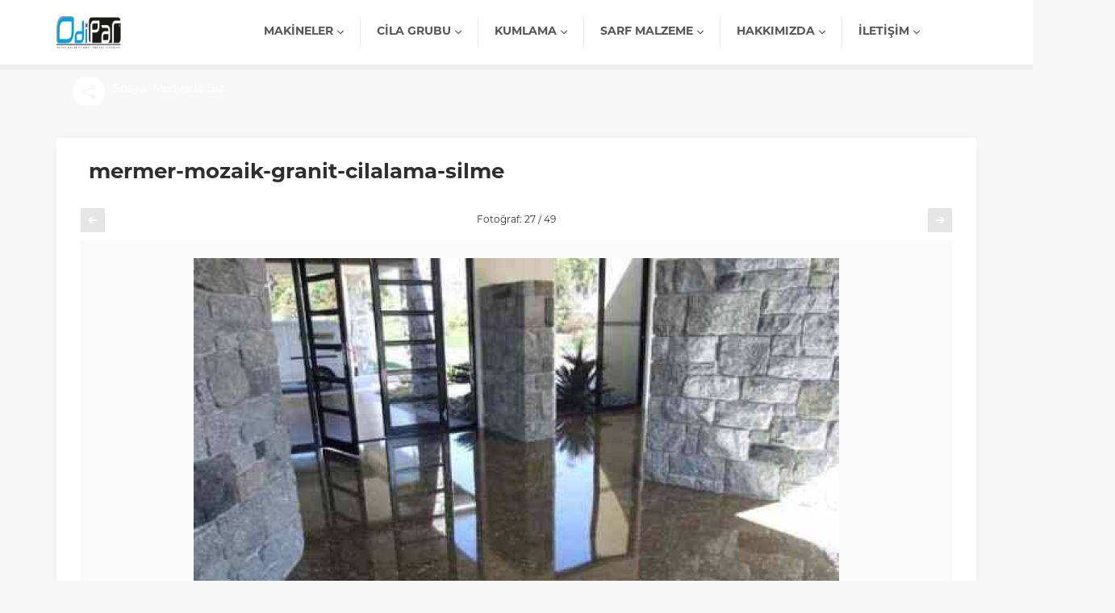

--- FILE ---
content_type: text/css; charset=UTF-8
request_url: https://www.odipar.com/wp-content/cache/min/1/wp-content/themes/atlas-1/lib/safirtema/gutenberg/gutenberg.css?ver=1726150744
body_size: 1991
content:
.safiricon{display:block}.safiricon svg{display:block;fill:currentColor;width:20px;height:20px;margin-right:5px}.safirGutenbergBlockContainer.overflow{overflow:hidden}.safirGutenbergBlockContainer .safirButton{float:left}.safirButton{color:#fff!important;background:var(--c1);line-height:40px;padding:0 20px;transition:all .3s;display:flex;align-items:center;font-weight:700;border-radius:2px;width:fit-content}.safirButton:hover{background:var(--c2)}.safirButton.alt{color:#fff!important;background:var(--c2)}.safirButton.alt:hover{background:var(--c1)}.singleHeading{margin-bottom:15px;color:#2e2e2e;font-weight:400;letter-spacing:-1px;font-size:20px;line-height:20px;font-family:var(--headFont),sans-serif}.singleHeading .icon{float:left;width:30px;height:20px;color:var(--c1)}.singleHeading:after{content:"";display:block;height:2px;margin:15px -30px 25px;background:-moz-linear-gradient(left,var(--c1) 0%,var(--c1) 80px,#f1f1f1 80px,#f1f1f1 100%);background:-webkit-linear-gradient(left,var(--c1) 0%,var(--c1) 80px,#f1f1f1 80px,#f1f1f1 100%);background:linear-gradient(to right,var(--c1) 0%,var(--c1) 80px,#f1f1f1 80px,#f1f1f1 100%)}@media all and (max-width:1100px){.singleHeading:after{background:-moz-linear-gradient(left,var(--c1) 0%,var(--c1) 50px,#f1f1f1 50px,#f1f1f1 100%);background:-webkit-linear-gradient(left,var(--c1) 0%,var(--c1) 50px,#f1f1f1 50px,#f1f1f1 100%);background:linear-gradient(to right,var(--c1) 0%,var(--c1) 50px,#f1f1f1 50px,#f1f1f1 100%)}}@media all and (max-width:768px){.singleHeading:after{margin:15px -15px 15px}}.safir-faq{font-size:15px}.safir-faq+.safir-faq{margin-top:10px!important}.safir-faq .question{cursor:pointer;background:#F0F5F6;border-radius:3px;font-weight:500;position:relative;overflow:hidden;transition:all .3s;display:flex}.safir-faq .question:hover,.safir-faq .question.active{background:#e8ebec}.safirGutenbergBlockContainer .safir-faq .question:hover,.safirGutenbergBlockContainer .safir-faq .question.active{cursor:inherit;background:#F0F5F6}.safir-faq .question .text{line-height:20px;padding:12px;display:block;float:left}.safir-faq .safiricon{display:flex;align-items:center;padding:10px;background:var(--c1)}.safir-faq .safiricon svg{margin:0;color:#fff}.safir-faq .openclose{margin-left:auto;width:40px;padding:12px;display:flex;align-items:center}.safir-faq .active .openclose .themeicon-minus,.safir-faq .openclose .themeicon-plus{display:block}.safir-faq .openclose .themeicon-minus,.safir-faq .active .openclose .themeicon-plus{display:none}.safir-faq .answer{display:none;margin-top:10px}.safirGutenbergBlockContainer .safir-faq p{margin-top:10px}.descriptionbox{border-radius:3px;overflow:hidden;margin-bottom:20px;color:#fff;text-shadow:0 0 5px #000;background-size:cover!important}.descriptionbox.coffee{background:url(../../../../../../../../../themes/atlas-1/images/descriptionbox/coffee.jpg) 50% 50%}.descriptionbox.desk{background:url(../../../../../../../../../themes/atlas-1/images/descriptionbox/desk.jpg) 50% 50%}.descriptionbox.environment{background:url(../../../../../../../../../themes/atlas-1/images/descriptionbox/environment.jpg) 50% 50%}.descriptionbox.flowers{background:url(../../../../../../../../../themes/atlas-1/images/descriptionbox/flowers.jpg) 50% 50%}.descriptionbox.notes{background:url(../../../../../../../../../themes/atlas-1/images/descriptionbox/notes.jpg) 50% 50%}.descriptionbox.question{background:url(../../../../../../../../../themes/atlas-1/images/descriptionbox/question.jpg) 50% 50%}.descriptionbox.railways{background:url(../../../../../../../../../themes/atlas-1/images/descriptionbox/railways.jpg) 50% 50%}.descriptionbox.buildings{background:url(../../../../../../../../../themes/atlas-1/images/descriptionbox/buildings.jpg) 50% 50%}.descriptionbox.sky{background:url(../../../../../../../../../themes/atlas-1/images/descriptionbox/sky.jpg) 50% 50%}.descriptionbox .inner{padding:3%;overflow:hidden;background:rgba(0,0,0,.4)}.descriptionbox .icon{display:block;float:left;width:60px;height:60px;text-align:center;line-height:60px;margin-right:10px}.descriptionbox .icon svg{width:60px;height:60px}.descriptionbox .header{font-size:18px;font-weight:700}.descriptionbox .content{text-align:left;font-size:15px;line-height:1.5}.safir-list ul,.safir-list ol{overflow:hidden;display:flex;flex-wrap:wrap;margin:0 0 -10px -10px!important;padding-left:0!important;color:#444}.safir-list ul li,.safir-list ol li{width:calc(100% - 10px);padding:10px 15px;border:2px solid #f3f3f3;list-style:none!important;margin-left:10px!important;margin-bottom:10px!important;display:flex;align-items:center;text-align:left;background:#fafafa;border-radius:5px}.safir-list[data-col="1"] ul li,.safir-list[data-col="1"] ol li{width:calc(100% - 10px)}.safir-list[data-col="2"] ul li,.safir-list[data-col="2"] ol li{width:calc(50% - 10px)}.safir-list[data-col="3"] ul li,.safir-list[data-col="3"] ol li{width:calc(33.333333333333% - 10px)}.safir-list[data-col="4"] ul li,.safir-list[data-col="4"] ol li{width:calc(25% - 10px)}@media all and (max-width:768px){.safir-list[data-col="2"] ul li,.safir-list[data-col="2"] ol li{width:calc(100% - 10px)}.safir-list[data-col="3"] ul li,.safir-list[data-col="3"] ol li{width:calc(50% - 10px)}.safir-list[data-col="4"] ul li,.safir-list[data-col="4"] ol li{width:calc(33.333333333% - 10px)}}@media all and (max-width:400px){.safir-list[data-col="3"] ul li,.safir-list[data-col="3"] ol li{width:calc(100% - 10px)}.safir-list[data-col="4"] ul li,.safir-list[data-col="4"] ol li{width:calc(50% - 10px)}}.safir-list li:before{background-image:url([data-uri]);background-size:contain;content:"";display:block;margin-right:8px;width:10px;height:10px;flex-shrink:0}

--- FILE ---
content_type: text/css; charset=UTF-8
request_url: https://www.odipar.com/wp-content/cache/min/1/pzz3vrz.css?ver=1726150744
body_size: 56
content:
@import url(https://p.typekit.net/p.css?s=1&k=pzz3vrz&ht=tk&f=16353.37461.37466&a=36299304&app=typekit&e=css);@font-face{font-family:"montserrat";src:url(https://use.typekit.net/af/32b0e4/00000000000000007735a185/30/l?primer=19e22326407baa22e24dbf97694ecfebb3b5e74ea485d31fd395694769e48f8c&fvd=n4&v=3) format("woff2"),url(https://use.typekit.net/af/32b0e4/00000000000000007735a185/30/d?primer=19e22326407baa22e24dbf97694ecfebb3b5e74ea485d31fd395694769e48f8c&fvd=n4&v=3) format("woff"),url(https://use.typekit.net/af/32b0e4/00000000000000007735a185/30/a?primer=19e22326407baa22e24dbf97694ecfebb3b5e74ea485d31fd395694769e48f8c&fvd=n4&v=3) format("opentype");font-display:swap;font-style:normal;font-weight:400;font-stretch:normal}@font-face{font-family:"montserrat";src:url(https://use.typekit.net/af/ca31c7/00000000000000007735a18d/30/l?primer=19e22326407baa22e24dbf97694ecfebb3b5e74ea485d31fd395694769e48f8c&fvd=i4&v=3) format("woff2"),url(https://use.typekit.net/af/ca31c7/00000000000000007735a18d/30/d?primer=19e22326407baa22e24dbf97694ecfebb3b5e74ea485d31fd395694769e48f8c&fvd=i4&v=3) format("woff"),url(https://use.typekit.net/af/ca31c7/00000000000000007735a18d/30/a?primer=19e22326407baa22e24dbf97694ecfebb3b5e74ea485d31fd395694769e48f8c&fvd=i4&v=3) format("opentype");font-display:swap;font-style:italic;font-weight:400;font-stretch:normal}@font-face{font-family:"montserrat";src:url(https://use.typekit.net/af/73dbad/00000000000000007735a197/30/l?primer=19e22326407baa22e24dbf97694ecfebb3b5e74ea485d31fd395694769e48f8c&fvd=n7&v=3) format("woff2"),url(https://use.typekit.net/af/73dbad/00000000000000007735a197/30/d?primer=19e22326407baa22e24dbf97694ecfebb3b5e74ea485d31fd395694769e48f8c&fvd=n7&v=3) format("woff"),url(https://use.typekit.net/af/73dbad/00000000000000007735a197/30/a?primer=19e22326407baa22e24dbf97694ecfebb3b5e74ea485d31fd395694769e48f8c&fvd=n7&v=3) format("opentype");font-display:swap;font-style:normal;font-weight:700;font-stretch:normal}.tk-montserrat{font-family:"montserrat",sans-serif}